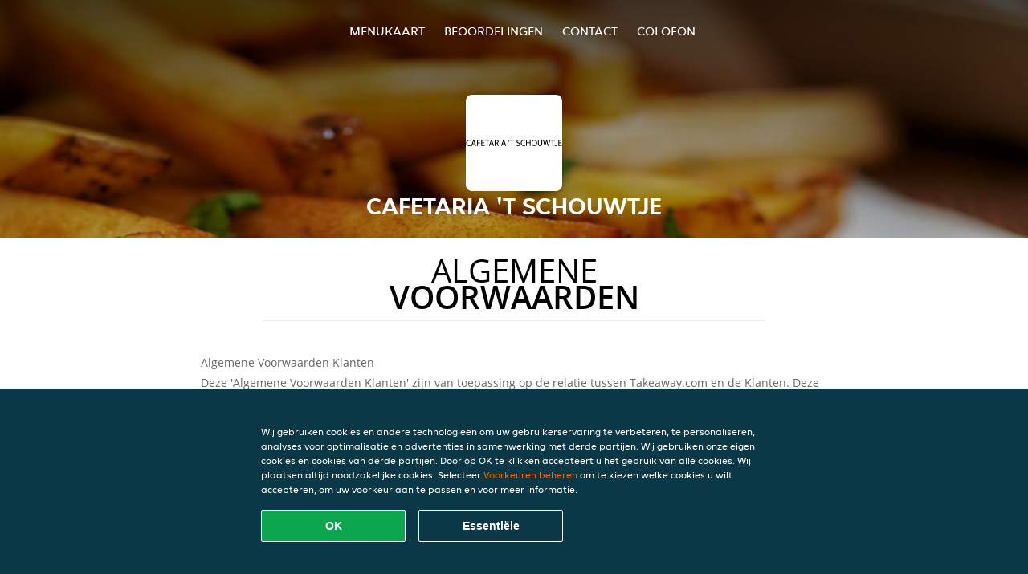

--- FILE ---
content_type: text/html; charset=utf-8
request_url: https://www.cafetaria-t-schouwtje-haarlem.nl/terms
body_size: 8907
content:
<!DOCTYPE html>
<html itemscope="itemscope" itemtype="http://schema.org/WebPage" lang="nl"
      xml:lang="nl" xmlns="http://www.w3.org/1999/xhtml">
<head>
    <title>Cafetaria 't Schouwtje - Eten bestellen in Haarlem</title>
    <meta name="description" content="Bekijk het menu van Cafetaria 't Schouwtje uit Haarlem en bestel gelijk je favoriete gerechten online. Geniet binnen minuten dankzij van een heerlijke maaltijd."/>
    <meta name="keywords" content="Cafetaria 't Schouwtje, Cafetaria 't Schouwtje, eten bestellen, Cafetaria 't Schouwtje Haarlem, eten bezorgen, Snacks, Broodjes, Patat"/>
    <meta http-equiv="content-type" content="text/html; charset=UTF-8"/>
    <meta name="theme-color" content="#55ADDE"/>
    <meta name='viewport' content='width=device-width, initial-scale=1.0, maximum-scale=1.0, user-scalable=0'/>
    <meta name="showOrderModule" content="false" />
    <meta name="orderUrl" content="http://www.thuisbezorgd.nl/t-schouwtje">
    <meta name="orderButtonText" content="Online eten bestellen">
    <link rel="shortcut icon" href="/favicon.ico"/>
    <link rel="stylesheet" type="text/css" href="/style/style.css?v=089c8f65bcb84149753302b5c5880bb9&amp;reset=1&w0lk8RxQJ"/>
    <link rel="stylesheet" type="text/css" href="/assets/css/takeaway.css?w0lk8RxQJ"/>
    <link rel="stylesheet" type="text/css" href="/font-awesome/css/font-awesome.min.css?w0lk8RxQJ"/>
        <script src="/js/cookie-helper.js" type="application/javascript"></script>
    <script src="/js/jquery-3.1.1.min.js?w0lk8RxQJ"></script>
    <script src="/assets/js/app.js?w0lk8RxQJ"></script>
        <script>
        var site = {
            aPath: '/',
            local: '//',
            language: 'nl',
            path : '/',
            domain : 'thuisbezorgd.nl',
            cc : '1',
            tz : 'Europe/Amsterdam',
            tzData : 'Europe/Amsterdam|AMT NST +0120 +0020 CEST CET|-j.w -1j.w -1k -k -20 -10|010101010101010101010101010101010101010101012323234545454545454545454545454545454545454545454545454545454545454545454545454545454545454545454545454545454545454545454545454545454545|-2aFcj.w 11b0 1iP0 11A0 1io0 1cM0 1fA0 1a00 1fA0 1a00 1fA0 1a00 1co0 1io0 1yo0 Pc0 1a00 1fA0 1Bc0 Mo0 1tc0 Uo0 1tA0 U00 1uo0 W00 1s00 VA0 1so0 Vc0 1sM0 UM0 1wo0 Rc0 1u00 Wo0 1rA0 W00 1s00 VA0 1sM0 UM0 1w00 fV0 BCX.w 1tA0 U00 1u00 Wo0 1sm0 601k WM0 1fA0 1cM0 1cM0 1cM0 16M0 1gMM0 1a00 1fA0 1cM0 1cM0 1cM0 1fA0 1a00 1cM0 1cM0 1cM0 1cM0 1cM0 1cM0 1cM0 1fA0 1cM0 1cM0 1cM0 1cM0 1cM0 1cM0 1cM0 1cM0 1cM0 1cM0 1cM0 1fA0 1cM0 1cM0 1cM0 1cM0 1cM0 1cM0 1cM0 1cM0 1cM0 1cM0 1fA0 1o00 11A0 1o00 11A0 1o00 11A0 1qM0 WM0 1qM0 WM0 1qM0 11A0 1o00 11A0 1o00 11A0 1qM0 WM0 1qM0 WM0 1qM0 WM0 1qM0 11A0 1o00 11A0 1o00 11A0 1qM0 WM0 1qM0 WM0 1qM0 11A0 1o00 11A0 1o00 11A0 1o00 11A0 1qM0 WM0 1qM0 WM0 1qM0 11A0 1o00 11A0 1o00 11A0 1qM0 WM0 1qM0 WM0 1qM0 11A0 1o00 11A0 1o00 11A0 1o00 11A0 1qM0 WM0 1qM0 WM0 1qM0 11A0 1o00 11A0 1o00 11A0 1qM0 WM0 1qM0 WM0 1qM0 WM0 1qM0 11A0 1o00 11A0 1o00|16e5',
            cookieWall: true,
            forceGeo: false,
        }
    </script>
</head>

<body class="servicepage">
<div class="header">
    <div id="navigationopenbutton" class="menubutton"><i class="fa fa-bars fa-2x" aria-hidden="true"></i></div>

    <div class="nav">
        <div id="navigationclosebutton" class="menubutton"><i class="fa fa-close fa-2x" aria-hidden="true"></i></div>
        <div class="nav-wrapper">
            <ul>
                <li><a href="/" title="Bekijk de menukaart van Cafetaria 't Schouwtje">Menukaart</a></li>
<li><a href="/review" title="Bekijk beoordelingen over Cafetaria 't Schouwtje">Beoordelingen</a></li>
<li><a href="/contact" title="Neem contact op met Cafetaria 't Schouwtje">Contact</a></li>
<li><a href="/colofon" title="">colofon</a></li>
            </ul>
        </div>
    </div>
</div>
<div class="templaterevamped-hero">
    <div class="templaterevamped-header">
        <div class="restaurantlogo">
            <img src="//static.thuisbezorgd.nl/images/restaurants/nl/O1N7PR01/logo_465x320.png">
        </div>
        <h1>
            CAFETARIA 'T SCHOUWTJE        </h1>
    </div>
</div>
<div class="full privacystatement">
	<div class="specials clearfix">
		<h1 class="title"><span>algemene</span>voorwaarden</h1>
        <div class="av terms">
    <h1>Algemene Voorwaarden Klanten</h1>
    <p>
        Deze 'Algemene Voorwaarden Klanten' zijn van toepassing op de relatie tussen Takeaway.com en de Klanten. Deze zijn niet van toepassing op Bedrijven (zoals hieronder gedefinieerd, maar inclusief Restaurants en Winkels) die vallen onder de 'Algemene Voorwaarden Restaurants'.
    </p>

    <span class="anchor" id="art1"></span>
    <h2><span>1.</span> Definities</h2>
    <p>
        <b>Aanbod</b>: het product- en dienstenaanbod van het Bedrijf dat door de Klant via het Platform bij het Bedrijf kan worden besteld.
    </p>
    <p>
        <b>Bestelling</b>: een bestelling van de Klant via het Platform bij het Bedrijf van het door de Klant geselecteerde Aanbod.
    </p>
    <p>
        <b>Fooi</b>: vrijwillig door een Klant betaald bedrag dat bestemd is voor de koerier die de Bestelling aflevert.
    </p>
    <p>
        <b>Klant</b>: een natuurlijk persoon of rechtspersoon die een Bestelling plaats via het Platform.</p>
    <p>
        <b>Overeenkomst</b>: een overeenkomst tussen de Klant en het Bedrijf met betrekking tot een Bestelling en de bezorging of het afhalen van de Bestelling.
    </p>
    <p>
        <b>Platform</b>: de website(s), apps, tools en andere apparaten van Takeaway.com en aan haar gelieerde bedrijven en zakelijke partners waarop de Service beschikbaar wordt gemaakt.
    </p>
    <p>
        <b>Bedrijf</b>: een op het Platform vermeld bedrijf dat producten en aanverwante artikelen beschikbaar stelt, verkoopt, bereidt, verpakt, kies en/of serveert  en voor de totstandkoming en betaling van Overeenkomsten het Platform gebruikt.
    </p>
    <p>
        <b>Bedrijfsgegevens</b>: de informatie van het Bedrijf met betrekking tot, de handelaar en zijn contactigegevens, de producten en diensten die beschikbaar worden gesteld binnen zijn Aanbod (bijvoorbeeld allergenen, voedingsinformatie en ingrediënten) prijzen voor ieder afzonderlijk product en elke afzonderlijke dienst (inclusief BTW), bedrijfslogo, grafisch materiaal, bezorggebied (inclusief postcodes), bezorgkosten en minimale bestelbedragen, en andere informatie over het Bedrijf.
    </p>
    <p>
        <b>Product met leeftijdsgrens</b>: elk product met een wettelijke minimumleeftijd, inclusief maar niet beperkt tot bijvoorbeeld een alcoholisch product.
    </p>
    <p>
        <b>Service</b>: de commerciële diensten en/of werkzaamheden die door Takeaway.com worden aangeboden aan de Klant, onder meer bestaande uit het publiceren van het Aanbod, het faciliteren van het tot stand komen van Overeenkomsten en het doorsturen van Bestellingen naar het relevante Bedrijf.
    </p>
    <p>
        <b>Takeaway.com</b>: Takeaway.com European Operations B.V. handelend voor zichzelf en namens elke rechtspersoon of persoon die direct of indirect, controleert, wordt gecontroleerd door of onder de gemeenschappelijke controle valt van Takeaway.com Group B.V.
    </p>

    <h2><span>2.</span> Identiteit van Takeaway.com</h2>
    <p>
        Takeaway.com handelend onder de naam 'Thuisbezorgd.nl'
    </p>
    <p>
        Adres hoofdvestiging:<br/>
        Piet Heinkade 61<br/>
        1019 GM Amsterdam<br/>
        KvK: 64473716<br/>
        BTW-nr: NL815697661B01<br/>
    </p>
    <p>
        Brouwerijstraat 10<br/>
        7523 XD Enschede<br/>
        Email: <a href="mailto:info@thuisbezorgd.nl">info@thuisbezorgd.nl</a><br/>
        Tel: 053-4805860 (bereikbaar van maandag tot en met woensdag van 09:00 tot 23:00, donderdag en vrijdag van 09:00 tot 00:00, en zaterdag en zondag van 10:00 tot 00:00)<br/>
        Fax: 053-4805861<br/>
    </p>

    <span class="anchor" id="art3"></span>
    <h2><span>3.</span> Toepasselijkheid</h2>
    <ol>
        <li>Deze Algemene Voorwaarden Klanten zijn slechts van toepassing op de Service. Takeaway.com is niet verantwoordelijk voor het Aanbod. Op het Aanbod zijn, indien van toepassing, de algemene voorwaarden van het Bedrijf van toepassing.</li>
        <li>De Klant gaat door middel van het plaatsen van een Bestelling direct een Overeenkomst met het Bedrijf aan voor de levering van het door de Klant geselecteerde Aanbod. De Klant is gebonden aan de Bestelling en heeft geen recht op terugbetaling, behalve in het geval van annulering door het Bedrijf op grond van artikel 6 hieronder.</li>
    </ol>
    <p></p>

    <span class="anchor" id="art4"></span>
    <h2><span>4.</span> Het Aanbod</h2>
    <ol>
        <li>Takeaway.com publiceert het Aanbod namens de Bedrijven op het Platform, overeenkomstig de door de Bedrijven aangeleverde Bedrijfsgegevens. Takeaway.com aanvaardt geen verantwoordelijkheid of aansprakelijkheid voor de inhoud van het Aanbod en van de Bedrijfsgegevens op het Platform. Het Bedrijf kan ingrediënten en additieven gebruiken voor maaltijden en drankjes, die allergieën en intoleranties kunnen veroorzaken. Als een Klant allergisch is voor bepaalde voedingsmiddelen, raden wij aan om telefonisch contact op te nemen met het Bedrijf voor actuele allergeneninformatie voordat de bestelling wordt geplaatst.</li>
        <li>Takeaway.com geeft alle Bedrijfsgegevens zodanig weer, dat voor de Klant duidelijk is wat zijn rechten en verplichtingen zijn die aan de aanvaarding van het Aanbod zijn verbonden.</li>
        <li>Takeaway.com aanvaardt geen aansprakelijkheid voor de bereikbaarheid van het Platform.</li>
    </ol>
    <p></p>

    <span class="anchor" id="art5"></span>
    <h2><span>5.</span> De Overeenkomst</h2>
    <ol>
        <li>De Overeenkomst komt tot stand op het moment dat de Klant de Bestelling definitief maakt door het klikken op de knop 'Nu kopen' tijdens het proces van het plaatsen van een Bestelling via het Platform.</li>
        <li>Na ontvangst van de Bestelling, zal Takeaway.com de Bestelling elektronisch aan de Klant bevestigen.</li>
        <li>Als de Klant nog niet eerder heeft ingelogd of een account heeft aangemaakt, kan de Klant de optie hebben om door te gaan met zijn Bestelling als gast. Door de Bestelling als gast te voltooien, gaat de Klant ermee akkoord dat Lieferando een tijdelijke Lieferando gastaccount aanmaakt die, tenzij anders vermeld in deze Algemene Voorwaarden, alleen toegankelijk zal zijn (a) vanaf het apparaat dat de Klant gebruikt om de Bestelling te plaatsen; en (b) voor een periode van maximaal twaalf maanden na de datum van de Bestelling. De toegang van de Klant tot zijn/haar tijdelijke gastaccount vervalt op de ''Vervaldatum'', dat de vroegste van de volgende data is: (i) de datum die zes maanden valt na de datum waarop de Klant voor het laatst toegang heeft gehad tot de tijdelijke gastaccount; (ii) de datum die twaalf maanden valt na de datum waarop de tijdelijke gastaccount is aangemaakt; of (iii) de datum waarop de Klant zich afmeldt bij zijn/haar tijdelijke gastaccount, of de cache leegmaakt op het apparaat dat de Klant gebruikte toen de tijdelijke gastaccount werd aangemaakt.</li>
        <li>De Overeenkomst kan alleen door het Bedrijf worden uitgevoerd als de Klant correcte en volledige contact- en adresgegevens verstrekt bij het plaatsen van de Bestelling. In geval van een “Afhaal” of “Uit eten” Bestelling is een adres niet nodig. De Klant heeft de plicht om onjuistheden in verstrekte of vermelde betaalgegevens onverwijld aan Takeaway.com of het Bedrijf te melden.</li>
        <li>In verband met informatie over de status van zijn Bestelling, dient de Klant na het plaatsen van de Bestelling telefonisch of per e-mail (zoals aangegeven bij het plaatsen van de Bestelling) bereikbaar te zijn voor zowel het Bedrijf als Takeaway.com.</li>
        <li>Indien de Klant kiest voor bezorging van de Bestelling, dan dient hij aanwezig te zijn op het door de Klant aangegeven bezorgadres om de Bestelling in ontvangst te kunnen nemen. Indien de Klant niet aanwezig is op het afleveradres wanneer de Bestelling wordt geleverd, en de Bestelling wordt geleverd door Takeaway.com (in plaats van het Bedrijf zelf) zal Takeaway.com een redelijke inspanning verrichten om contact met de Klant op te nemen, om te bepalen waar de Bestelling moet worden achtergelaten. Indien Takeaway.com niet in staat is om contact met de Klant op te nemen, kan Takeaway.com de Bestelling op een redelijke locatie buiten, in de buurt van het bezorgadres, achterlaten. Takeaway.com is niet verantwoordelijk voor de Bestelling (inclusief de kwaliteit of veiligheid van de Bestelling wanneer de Klant deze aantreft) nadat de Bestelling is afgeleverd. Indien het Bedrijf de Bestelling zelf bezorgt, in plaats van gebruik te maken van de bezorgdiensten van Takeaway.com, beslist het Bedrijf of de Bestelling buiten bij het bezorgadres wordt achtergelaten indien de Klant niet aanwezig is.</li>
        <li>Als de bezorging van de Bestelling die de Klant bij het Bedrijf heeft geplaatst door Takeaway.com wordt uitgevoerd, kan Takeaway.com bezorgkosten of een servicetoeslag aan de Klant rekenen. De bezorgkosten en servicetoeslag kunnen variëren afhankelijk van een aantal factoren, zoals de locatie, het geselecteerde Bedrijf, de waarde van de Bestelling, maar deze kosten worden altijd op het Platform vermeld voordat een klant een Bestelling plaatst. Een factuur voor de bezorgkosten en servicetoeslag kan bij Takeaway.com worden aangevraagd.</li>
        <li>Indien de Klant kiest voor het afhalen van de Bestelling, dan dient hij op de gekozen tijd aanwezig te zijn op de afhaallocatie van het Bedrijf, die in de bevestigingsmail, tekstbericht of op de website van Takeaway.com is weergegeven. In geval de klant een “Uit eten” Bestelling plaatst wordt van hem verwacht dat hij aanwezig is bij of binnen het Bedrijfspand (of het terras) op het moment van bestellen totdat de Bestelling bij hem geleverd wordt. Het plaatsen van een “Uit eten” Bestelling geeft geen garantie aan de Klant op een snellere levering dan aan andere klanten.</li>
        <li>Bij zowel het bestellen als het afleveren of afhalen van Bestellingen met Producten met leeftijdsgrens, vragen Takeaway.com en het Bedrijf op grond van geldende wet- en regelgeving de Klant om identificatie. Als de Klant zich niet adequaat kan identificeren of niet voldoet aan de minimumleeftijdseisen, worden in ieder geval de Producten met leeftijdsgrens van de Bestelling niet geleverd, en staat het Takeaway.com en het Bedrijf tevens vrij om de Bestelling in zijn geheel te weigeren. Wanneer de Producten met leeftijdsgrens op grond van dit artikel niet worden geleverd, kunnen er annuleringskosten aan de Klant in rekening worden gebracht, welke annuleringskosten ten minste zullen bestaan uit de waarde van de Producten met leeftijdsgrens van de desbetreffende Bestelling.</li>
        <li>Takeaway.com aanvaardt geen aansprakelijkheid in verband met de uitvoering van de Overeenkomst.</li>
        <li>Na het plaatsen van de Bestelling kan de Klant naar eigen goeddunken kiezen voor het geven van een Fooi aan een koerier via de beschikbare online betaalmethoden. Het geven van Fooi kan mogelijk niet beschikbaar zijn in geval van een “Afhaal” of “Uit eten” Bestelling.</li>
        <li>De Fooi is bedoeld voor de koeriers en kan niet worden beschouwd als betaling voor diensten van Takeaway.com. Takeaway.com zal daarbij alleen optreden als tussenpersoon en overdrager van de Fooien.</li>
        <li>Takeaway.com zal de Fooi overmaken aan de koeriers als deze direct door Takeaway.com zijn ingeschakeld. Als een koerier niet via Takeaway.com maar rechtstreeks door het Bedrijf wordt ingeschakeld, maakt Takeaway.com de Fooi over naar het Bedrijf en is het Bedrijf verplicht de Fooi aan de koerier uit te betalen. Takeaway.com kan de overdracht van de Fooi van het Bedrijf naar de koerier niet garanderen of hiervoor verantwoordelijk worden gesteld.</li>
        <li>Nadat de Klant een bevestiging van het betalen van de Fooi heeft ontvangen, kan de Fooi niet meer worden terugbetaald of geretourneerd.</li>
    </ol>
    <p></p>

    <span class="anchor" id="art6"></span>
    <h2><span>6.</span> Ontbinding van de Overeenkomst en annulering van de Bestelling</h2>
    <ol>
        <li>Als u, de Klant, een consument bent, kunt u bepaalde wettelijke of statutaire rechten hebben wanneer u producten bestelt via het Platform. Onverminderd deze rechten (die, indien van toepassing, onverlet blijven) kan de Klant de Overeenkomst niet ontbinden wanneer de goederen in de aanbieding bederfelijk zijn, individueel op de klant zijn afgestemd, niet geschikt zijn voor retourzending vanwege hygiëne of gezondheidsredenen, of na levering onlosmakelijk zijn vermengd met andere goederen. Bestellingen kunnen niet door de Klant bij Takeaway.com worden geannuleerd. Annulering van de Bestelling door de Klant bij het Bedrijf is slechts mogelijk indien het Bedrijf expliciet aangeeft dat Annulering van de Bestelling door de Klant mogelijk is.</li>
        <li>Het Bedrijf heeft het recht de Bestelling te annuleren indien bijvoorbeeld het Aanbod niet meer beschikbaar is, de Klant een incorrect of onbereikbaar telefoonnummer, andere contactgegevens heeft opgegeven of in geval van overmacht.</li>
        <li>Indien de Klant een valse Bestelling plaatst (bijvoorbeeld door foutieve contactgegevens door te geven, niet te betalen of door niet aanwezig te zijn op de bezorglocatie of afhaallocatie om de Bestelling in ontvangst te kunnen nemen) of anderszins zijn plichten die voortvloeien uit de Overeenkomst niet nakomt, dan kan Takeaway.com besluiten om toekomstige Bestellingen van de betreffende Klant te weigeren.</li>
        <li>Takeaway.com heeft het recht om namens het Bedrijf Bestellingen te weigeren en Overeenkomsten te annuleren, indien er gerede twijfel bestaat over de juistheid of authenticiteit van de Bestelling of de contactgegevens. Indien de Klant schijnbaar valse of frauduleuze Bestellingen plaatst, dan kan Takeaway.com hiervan aangifte doen bij de politie.</li>
    </ol>
    <p></p>

    <span class="anchor" id="art7"></span>
    <h2><span>7.</span> Betaling</h2>
    <ol>
        <li>Op het moment dat de Overeenkomst tot stand is gekomen overeenkomstig artikel 5.1 van deze Algemene Voorwaarden Klanten, is de Klant verplicht om het Bedrijf te betalen voor de Bestelling. Door de Klant kan aan deze betalingsverplichting worden voldaan door te betalen met een online betaalmiddel via het Platform of door betaling aan het Bedrijf aan de deur of op de afhaallocatie.</li>
        <li>Behoudens het bepaalde in artikel 6 van deze Algemene Voorwaarden Klanten, is het (gedeeltelijk) terugboeken van een online betaling alleen mogelijk indien de Bestelling niet (geheel) geleverd kan worden. De terugboeking vindt altijd plaats op dezelfde rekening als waarvan de betaling heeft plaatsgevonden. Afhankelijk van de door de Klant gebruikte betaalmethode, zal de verwerking hiervan maximaal 10 werkdagen in beslag nemen.</li>
        <li>Het Bedrijf heeft Takeaway.com geautoriseerd om namens het Bedrijf de online betaling van de Klant in ontvangst te nemen.</li>
    </ol>
    <p></p>

    <span class="anchor" id="art8"></span>
    <h2><span>8.</span> Klachtenregeling</h2>
    <ol>
        <li>Klachten van de Klant over het Aanbod, de Bestelling of de uitvoering van de Overeenkomst, dienen bij het Bedrijf te worden neergelegd. De exclusieve verantwoordelijkheid voor het Aanbod van het Bedrijf en de uitvoering van de Overeenkomst ligt bij het Bedrijf. Takeaway.com kan alleen een bemiddelende rol aannemen.</li>
        <li>Als de Klant een klacht heeft over de Service, dan dient de klacht via het contactformulier, per e-mail of schriftelijk via de post te worden gecommuniceerd aan de klantenservice van Takeaway.com op het in artikel 2 van deze Algemene Voorwaarden Klanten aangegeven contactadres.</li>
        <li>Nadat de klacht door Takeaway.com is ontvangen zal Takeaway.com zo snel mogelijk, doch uiterlijk binnen een week, reageren met een ontvangstbevestiging. Takeaway.com streeft ernaar de klacht zo snel mogelijk, doch uiterlijk binnen 2 weken te behandelen.</li>
        <li>Klachten zoals omschreven in de leden 1 en 2 van dit artikel, moeten binnen bekwame tijd nadat de Klant de gebreken heeft geconstateerd, volledig en duidelijk omschreven worden ingediend bij respectievelijk het Bedrijf (lid 1) of Takeaway.com (lid 2).</li>
        <li>De Europese Commissie beheert een ODR platform. Dit platform is te vinden op http://ec.europa.eu/odr. Takeaway.com sluit het gebruik van Alternative Dispute Resolution als bedoeld in de richtlijn 2013/11/EU expliciet uit. Het e-mailadres van Takeaway.com is <a href="mailto:info@thuisbezorgd.nl">info@thuisbezorgd.nl</a>.</li>
    </ol>
    <p></p>

    <span class="anchor" id="art9"></span>
    <h2><span>9.</span> Beroepsaansprakelijkheidsverzekering</h2>
    <ol>
        <li>
            Takeaway.com heeft een beroepsaansprakelijkheidsverzekering afgesloten bij:<br/>

            Achmea Schadeverzekeringen N.V.<br/>
            Laan van Malkenschoten 20<br/>
            7333 NP<br/>
            Apeldoorn<br/><br/>

            via de volgende assuradeur:<br/>
            Meijers Assurantiën B.V.<br/>
            Van Heuven Goedhartlaan 935<br/>
            1181 LD<br/>
            Amstelveen<br/><br/>

            De beroepsaansprakelijkheidsverzekering heeft als verzekeringsgebied de gehele wereld, met uitzondering van de Verenigde Staten van Amerika en Canada.
        </li>
    </ol>
    <p></p>

    <span class="anchor" id="art10"></span>
    <h2><span>10.</span> Nieuwsbrief</h2>
    <ol>
        <li>Bij het afronden van de Bestelling kan de Klant ook kiezen voor het ontvangen van de nieuwsbrief. De Klant kan zich afmelden voor deze nieuwsbrief via
            <a href="https://www.thuisbezorgd.nl/nieuwsbrief">www.thuisbezorgd.nl/nieuwsbrief</a> of door contact op te nemen met de klantenservice via de in artikel 2 van deze Algemene Voorwaarden Klanten onder 'Correspondentieadres' vermelde contactgegevens.
        </li>
    </ol>
    <p></p>

    <span class="anchor" id="art11"></span>
    <h2><span>11.</span> Inzicht en correctie van opgeslagen persoonsgegevens</h2>
    <ol>
        <li>Takeaway.com verwerkt persoonlijke gegevens op van de Klant. Op de verwerking van persoonsgegevens is het
            <a href="https://www.thuisbezorgd.nl/privacy-statement">Privacy Statement</a> van toepassing.
        </li>
    </ol>
    <p></p>

    <br>
    Version 10 - 20-07-2023
</div>

<br>
<a href="/pdf/termsandconditions_NL-NL.pdf" target="_blank">
    Download PDF</a>
        </div>
</div>
    <div class="footer dark">
      <div class="affillogo">
        <a href="https://www.thuisbezorgd.nl/" rel="nofollow">
          <img class="footerlogo" src="/tpl/template1/images/logo/logo_1.png"/>
        </a>
      </div>
      <div class="container">
        <div class="contact">
          <h3>Contact</h3>
          <div class="widget" id="address">
		
	<div itemscope itemtype="http://schema.org/Restaurant">
		<h2 itemprop="name">Cafetaria 't Schouwtje</h2>		
		<div itemprop="address" itemscope itemtype="http://schema.org/PostalAddress"><span itemprop="streetAddress">Zijlweg&nbsp;48</span><br/><span itemprop="postalCode">2013 DJ</span>&nbsp;<span itemprop="addressLocality">Haarlem</span></div><div><br/></div>
				<div itemprop="geo" itemscope itemtype="http://schema.org/GeoCoordinates">
					<meta itemprop="latitude" content="52.384388" />
					<meta itemprop="longitude" content="4.6264677" />
				</div>
	</div>
</div>        </div>
        <div class="links">
            <h3>Info</h3>
            <a href="//www.cafetaria-t-schouwtje-haarlem.nl/terms">Algemene voorwaarden</a><br/>
            <a href="//www.cafetaria-t-schouwtje-haarlem.nl/privacystatement">Privacy statement</a><br/>
            <a href="//www.cafetaria-t-schouwtje-haarlem.nl/cookiestatement">Cookieverklaring</a><br/>
            <a href="//www.cafetaria-t-schouwtje-haarlem.nl/colofon">Colofon</a><br/>
        </div>
      </div>
    </div>
		<script type="text/javascript" src="/tpl/template1/default.js?w0lk8RxQJ"></script>
		
		<div class="background" style="background-image: url('//static.takeaway.com/images/generic/heroes/1734/generic.jpg');"></div>

        <script>(function(w,d,s,l,i){w[l]=w[l]||[];w[l].push({'gtm.start':
          new Date().getTime(),event:'gtm.js'});var f=d.getElementsByTagName(s)[0],
          j=d.createElement(s),dl=l!='dataLayer'?'&l='+l:'';j.async=true;j.src=
            'https://www.googletagmanager.com/gtm.js?id='+i+dl;f.parentNode.insertBefore(j,f);
        })(window,document,'script','dataLayer','GTM-MLGFNTGL');</script>

        <script>
            window.dataLayer = window.dataLayer || [];
            function gtag() { dataLayer.push(arguments) }

            const addCookieOkEvent = function () {
              const btnElement = document.querySelector('.js-btn-ok')
              if (btnElement instanceof HTMLElement) {
                btnElement.addEventListener('click', function () {
                  gtag('consent', 'update', {
                    ad_storage: 'granted',
                    ad_personalization: 'granted',
                    analytics_storage: 'granted',
                    ad_user_data: 'granted',
                    wait_for_update: 500
                  })

                  window.dataLayer.push({event: 'Pageview'})
                })
              }
            }

            const updateCookieSettingsFn = function () {
                if (typeof window.CookieConsent === 'undefined') {
                    return
                }
                const cookieConsent = window.CookieConsent.getConsent()
                if (
                    cookieConsent === window.CookieConsent.CONSENTS.PERSONAL ||
                    cookieConsent === window.CookieConsent.CONSENTS.ESSENTIAL
                ) {
                  const isPersonal = cookieConsent === window.CookieConsent.CONSENTS.PERSONAL
                  gtag('consent', 'update', {
                    ad_storage: isPersonal ? 'granted' : 'denied',
                    ad_personalization: isPersonal ? 'granted' : 'denied',
                    analytics_storage: isPersonal ? 'granted' : 'denied',
                    ad_user_data: isPersonal ? 'granted' : 'denied',
                    wait_for_update: 500
                  })
                  window.dataLayer.push({event: 'Pageview'})
                }
            }

            window.updateCookieEvent = updateCookieSettingsFn;

            if (typeof window.dataLayer !== 'undefined') {
              const tmsData = { 
                pageData: {"country":"thuisbezorgd.nl","currency":"EUR","language":"nl","pageGroup":"satellite_termsandconditions","url":"https:\/\/www.cafetaria-t-schouwtje-haarlem.nl"},
                transactionData: ""
              }

              window.dataLayer.push({event: 'Pageview', tms_data: tmsData})

              setTimeout(addCookieOkEvent, 500)
            }
        </script>

    <div
        class="cc-banner"
        data-content-text="Wij gebruiken cookies en andere technologieën om uw gebruikerservaring te verbeteren, te personaliseren, analyses voor optimalisatie en advertenties in samenwerking met derde partijen. Wij gebruiken onze eigen cookies en cookies van derde partijen. Door op OK te klikken accepteert u het gebruik van alle cookies. Wij plaatsen altijd noodzakelijke cookies. Selecteer {preferencesUrl}Voorkeuren beheren{/preferencesUrl} om te kiezen welke cookies u wilt accepteren, om uw voorkeur aan te passen en voor meer informatie."
        data-url="/cookiestatement"
        data-url-text="Voorkeuren beheren"
        data-button-text="OK"
        data-hide-link-after-text="true"
        data-button-text-aria="Alle cookies accepteren"
        data-button-essential-package="Essentiële"
        data-button-essential-package-aria="Essentiële cookie-pakket accepteren"
    ></div>
</body>
</html>
<!--templaterevamped--><!--ip-10-14-11-248
-->